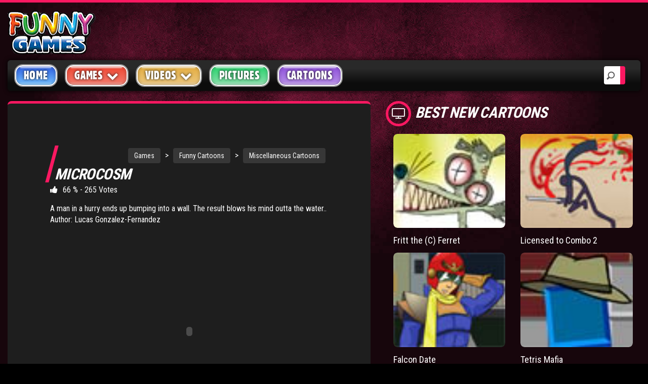

--- FILE ---
content_type: text/html; charset=UTF-8
request_url: https://www.funny-games.biz/cartoon/microcosm.html
body_size: 9046
content:
<!DOCTYPE html>
<html lang="en">
	<head>
      <title>Microcosm - animation for author's art class</title>
      <meta charset="utf-8">
<meta name="viewport" content="width=device-width, initial-scale=1">
<meta name="author" content="Funny Games">
<meta http-equiv="X-UA-Compatible" content="IE=Edge" />
<meta name="Copyright" content="Copyright 2018 | Funny-games.biz" />

<base href="https://www.funny-games.biz">
<link rel="icon" href="img/favicon.ico" type="image/x-icon" />
<!-- Bootstrap core CSS -->
<link href="newfg/css/bootstrap.css" rel="stylesheet">
<!-- Custom styles for this template -->
<link rel="stylesheet" href="newfg/css/screen.css">
<link rel="stylesheet" href="newfg/css/animation.css">
<!--[if IE 7]>
      <link rel="stylesheet" href="newfg/css/fontello-ie7.css">
      <![endif]-->
<link rel="stylesheet" href="newfg/css/font-awesome.css">
<!--[if lt IE 8]>
      <link rel="stylesheet" href="newfg/css/ie.css" type="text/css" media="screen, projection">
      <![endif]-->
<link href="newfg/css/lity.css" rel="stylesheet">
<link rel="stylesheet"  type="text/css"  href="newfg/css/BootstrapXL.css">
      
      <!-- Google tag (gtag.js) -->
<script async src="https://www.googletagmanager.com/gtag/js?id=G-4J9FNZQ731"></script>
<script>
  window.dataLayer = window.dataLayer || [];
  function gtag(){dataLayer.push(arguments);}
  gtag('js', new Date());

  gtag('config', 'G-4J9FNZQ731');
</script>
      <script async="" type="text/javascript" src="https://servedbyadbutler.com/app.js"></script>
	<script>
		var AdButler = AdButler || {};
		AdButler.ads = AdButler.ads || [];
		var abkw = window.abkw || '';
		var plc302177 = window.plc302177 || 0;
		var plc302389 = window.plc302389 || 0;
		var plc302127 = window.plc302127 || 0;
		var plc302254 = window.plc302254 || 0;
		var plc302256 = window.plc302256 || 0;
		var plc302241 = window.plc302241 || 0;
		var plc302387 = window.plc302387 || 0;	
        var plc302591 = window.plc302591 || 0;
        var plc302592 = window.plc302592 || 0;
		var plc302594 = window.plc302594 || 0;	
        var plc302593 = window.plc302593 || 0;
        var plc302724 = window.plc302724 || 0;
		var plc302812 = window.plc302812 || 0;
		var plc302813 = window.plc302813 || 0;
		var plc359672 = window.plc359672 || 0;	
</script>
      <script src="https://www.funny-games.biz/ruffle/ruffle.js"></script>
   </head>
 <body>

      <!-- SINGLE VIDEO -->
      <div id="single-video" class="container-fluid standard-bg">
         <!-- HEADER -->
         <div class="row header-top">
            <div class="col-lg-2 col-md-6 col-sm-5 col-xs-8">
               <a class="main-logo" href="/"><img src="img/fg-logo.png" class="main-logo img-responsive" alt="Funny Games" title="Funny Games"></a>
</div>
            <div id="headerAdContainer" class="col-lg-7 hidden-md text-center hidden-sm hidden-xs"></div>
			
         </div>
         <!-- MENU -->
         <div class="row home-mega-menu ">
    <div class="col-md-12">
        <nav class="navbar navbar-default">
            <div class="navbar-header">
                <button class="navbar-toggle" type="button" data-toggle="collapse" data-target=".js-navbar-collapse">
                     <span class="sr-only">Toggle navigation</span>
                     <span class="icon-bar"></span>
                     <span class="icon-bar"></span>
                     <span class="icon-bar"></span>
                     </button>
            </div>
            <div class="collapse navbar-collapse js-navbar-collapse megabg dropshd ">
                <ul class="nav navbar-nav">
                    <li><a class="blue" href="index.html"  title="main homepage">Home</a></li>
                    <li class="dropdown mega-dropdown">
                        <a href="main.html"  title="games homepage" class="dropdown-toggle red" data-toggle="dropdown" role="button" aria-haspopup="true" aria-expanded="false">Games <span class="fa fa-chevron-down pull-right"></span></a>
                        <ul class="dropdown-menu">
                            <li><a href="recent-games.html" title="recent games">Latest Games</a></li>
                            <li><a href="popular-games.html" title="popular games">Popular Games</a></li>
                            <li><a href="arcade-games.html" title="action arcade games">Action Games</a></li>
                            <li><a href="board-games.html" title="board games">Board Games</a></li>
                            <li><a href="card-games.html" title="card games">Card Games</a></li>
                            <li><a href="casino-games.html" title="casino games">Casino Games</a></li>
                            <li><a href="fighting-games.html" title="fighting games">Fighting Games</a></li>
                            <li><a href="multiplayer-games.html" title="multiplayer games">Multiplayer Games</a></li>
                            <li><a href="puzzle-games.html" title="puzzle games">Puzzle Games</a></li>
                            <li><a href="racing-games.html" title="racing games">Racing Games</a></li>
                            <li><a href="shooting-games.html" title="shooting games">Shooting Games</a></li>
                            <li><a href="sport-games.html" title="sport games">Sport Games</a></li>
                            <li><a href="mario-games.html" title="mario games">Mario Games</a></li>
                        </ul>
                    </li>
                    <li class="dropdown mega-dropdown">
                        <a href="videos/"  title="funny videos" class="dropdown-toggle yellow" data-toggle="dropdown" role="button" aria-haspopup="true" aria-expanded="false">Videos <span class="fa fa-chevron-down pull-right"></span></a>
                        <ul class="dropdown-menu">
                            <li><a href="videos/accidents-videos.html" title="popular videos">Accident Videos</a></li>
                            <li><a href="videos/animal-videos.html" title="funny animal videos">Animal Videos</a></li>
                            <li><a href="videos/bike-videos.html" title="motorbike videos">Motor Bike Videos</a></li>
                            <li><a href="videos/car-videos.html" title="car videos">Car Videos</a></li>
                            <li><a href="videos/cat-videos.html" title="funny cat videos">Cat Videos</a></li>
                            <li><a href="videos/fight-videos.html" title="fighting videos">Fight Videos</a></li>
                            <li><a href="videos/hilarious-videos.html" title="hilarious videos">Hilarious Videos</a></li>
                            <li><a href="videos/painful-videos.html" title="painful videos">Painful Videos</a></li>
                            <li><a href="videos/soccer-videos.html" title="soccer football videos">Soccer Football Videos</a></li>
                            <li><a href="videos/trick-videos.html" title="magic trick videos">Magic Trick Videos</a></li>
                        </ul>
                    </li>
                    <li><a class="green" href="pictures/" title="funny pictures">Pictures </a></li>
                    <li><a class="purple" href="cartoon/" title="cartoons">Cartoons</a></li>
					<li style=display:none><a class="lightyellow" href="user_file/user_bookmark.html" title="your favorites"><i class="fa fa-heart" aria-hidden="true"></i> Favorites</a></li>
                </ul>
                <div class="search-block">
					<form action="search_res.html" id="cse-search-box" method="get">
					  <div>
						<input type="search" placeholder="Search" name="search_string">
					  </div>
					</form>
                </div>
            </div>
            <!-- /.nav-collapse -->
        </nav>
    </div>
</div>
         <!-- SINGLE VIDEO -->
         <div class="row">
            <!-- SIDEBAR -->
			<div class="sidebar-left">
            <div id="firstrowsidebarleft" class="col-lg-2 col-md-4 hidden-sm hidden-xs">
        <aside class="dark-bg">

            <article>
                <h2 class="icon"><i class="fa fa-gears" aria-hidden="true"></i>categories</h2>
                <ul class="sidebar-links">
                    <li class="fa fa-chevron-right"><a href="cartoon/hilarious-cartoons.html" title="tons of fun and hilarious animated films">Hilarious</a><span>611</span></li><li class="fa fa-chevron-right"><a href="cartoon/miscellaneous-cartoons.html" title="tons of user created flash animations">Miscellaneous</a><span>337</span></li><li class="fa fa-chevron-right"><a href="cartoon/music-cartoons.html" title="flash animations with your favorite musicans">Music</a><span>219</span></li><li class="fa fa-chevron-right"><a href="cartoon/stick-figure-cartoons.html" title="tons of popular stickmen animations">Stick Figure</a><span>139</span></li><li class="fa fa-chevron-right"><a href="cartoon/fight-cartoons.html" title="free fighting flash animations">Fight</a><span>120</span></li><li class="fa fa-chevron-right"><a href="cartoon/video-game-cartoons.html" title="share your gaming success with the whole world">Video Game</a><span>104</span></li><li class="fa fa-chevron-right"><a href="cartoon/parody-cartoons.html" title="popular cartoon and movie parodies">Parody</a><span>84</span></li><li class="fa fa-chevron-right"><a href="cartoon/brutal-cartoons.html" title="flash animations containing some violence">Brutal</a><span>37</span></li><div class="more"><li class="fa fa-chevron-right"><a href="cartoon/drama-cartoons.html" title="classic epic drama cartoons, flash tales and movies">Drama</a><span>19</span></li><li class="fa fa-chevron-right"><a href="cartoon/soundboards-cartoons.html" title="sounds from popular movies, famous actors voices">Soundboards</a><span>16</span></li><li class="fa fa-chevron-right"><a href="cartoon/political-cartoons.html" title="politics in flash animations. Have fun">Political</a><span>14</span></li><li class="fa fa-chevron-right"><a href="cartoon/interactive-cartoons.html" title="funny flash animations await your input">Interactive</a><span>8</span></li><li class="fa fa-chevron-right"><a href="cartoon/celebrity-cartoons.html" title="celebrity caricatures, celebrity parodies and other funny stuff">Celebrity</a><span>4</span></li></div><li class="fa fa-angle-double-down" id="listloadmore"></i><span>&nbsp;</span>Show More</li>                </ul>
            </article>
            <div class="clearfix spacer"></div>
            <article>
                <h2 class="icon"><i class="fa fa-flash" aria-hidden="true"></i>CHARTS</h2>
                <ul class="sidebar-links" id="topgamesside">
                    <li class="fa fa-chevron-right"><a href="cartoon/drunken-stick.html" title="play Drunken Stick">Drunken Stick</a><span>92&nbsp;%</span></li><li class="fa fa-chevron-right"><a href="cartoon/bunny-kill-4.html" title="play Bunny Kill 4">Bunny Kill 4</a><span>92&nbsp;%</span></li><li class="fa fa-chevron-right"><a href="cartoon/madness-combat-2-redeemer.html" title="play Madness Combat 2: Redeemer">Madness Combat 2: Redeemer</a><span>92&nbsp;%</span></li><li class="fa fa-chevron-right"><a href="cartoon/madness-combat-4-apotheosis.html" title="play Madness Combat 4: Apotheosis">Madness Combat 4: Apotheosis</a><span>91&nbsp;%</span></li><li class="fa fa-chevron-right"><a href="cartoon/stamp-on-the-ground.html" title="play Stamp on the Ground">Stamp on the Ground</a><span>91&nbsp;%</span></li><li class="fa fa-chevron-right"><a href="cartoon/bunnykill2.html" title="play Bunny Kill 2">Bunny Kill 2</a><span>91&nbsp;%</span></li><li class="fa fa-chevron-right"><a href="cartoon/madness-combat-3-avenger.html" title="play Madness Combat 3: Avenger">Madness Combat 3: Avenger</a><span>91&nbsp;%</span></li><li class="fa fa-chevron-right"><a href="cartoon/madnesscombat6.html" title="play Madness Combat 6: Antipathy">Madness Combat 6: Antipathy</a><span>91&nbsp;%</span></li><li class="fa fa-chevron-right"><a href="cartoon/asdfmovie.html" title="play asdfmovie">asdfmovie</a><span>91&nbsp;%</span></li><li class="fa fa-chevron-right"><a href="cartoon/madnesscombat5.html" title="play Madness Combat 5: Depredation">Madness Combat 5: Depredation</a><span>91&nbsp;%</span></li><li class="fa fa-chevron-right"><a href="cartoon/dont-ever-watch-this.html" title="play Dont Ever Watch This">Dont Ever Watch This</a><span>91&nbsp;%</span></li><li class="fa fa-chevron-right"><a href="cartoon/battlepark.html" title="play Battlepark">Battlepark</a><span>91&nbsp;%</span></li><li><div class="lilast"><span id="topnext" onclick="nextprev('next',4,12);">Next&nbsp;<i class="fa fa-angle-double-right"></i></span><span id="spanspace">&nbsp;</span><span class="hide"><i class="fa fa-angle-double-left"></i>&nbsp;Previous</span></div></li>                </ul>
            </article>
            <div class="clearfix spacer"></div>
        </aside>
    </div>
			</div>
            <!-- SINGLE VIDEO -->	
            <div id="single-video-wrapper" class="col-lg-10 col-md-12">
               <div class="row">
                  <!-- VIDEO SINGLE POST -->
                  <div id="videoitemcontiner" class="col-lg-8 col-md-8 col-sm-9 col-xs-12">
                     <!-- POST L size -->
					 <div class="video-content">
                     <article class="post-video">
                             

                        <!-- VIDEO INFO -->
                        <div class="video-info adultgame-container">
		   
						   <div class="siteNavTree">
							<a href="https://www.funny-games.biz/" title="main home page">Games</a><span class="link"> &gt; </span><a href="https://www.funny-games.biz/cartoon/" title="Funny Cartoons">Funny Cartoons</a><span class="link"> &gt; </span><a href="https://www.funny-games.biz/cartoon/miscellaneous-cartoons.html" title="Miscellaneous Cartoons">Miscellaneous Cartoons</a>
						   </div>
						   
                           <h1 style="margin:0px 0px 4px 0px" class="title main-head-title">Microcosm</h1>
                              
                           <span class="meta-i">
                           <i class="fa fa-thumbs-up" aria-hidden="true"></i>66 %  - 265 Votes
                           </span>                           
                           
                           <p>
                              A man in a hurry ends up bumping into a wall. The result blows his mind outta the water.. Author: Lucas Gonzalez-Fernandez
                           </p>

						   

						   <div class="embed-responsive embed-responsive-16by9 video-embed-box" style="border:0; border-radius:0###DOWNLOADABLE_STYLE###" >
                              <OBJECT codeBase=http://download.macromedia.com/pub/shockwave/cabs/flash/swflash.cab#version=7,0,19,0 width=550 height=400 classid=clsid:D27CDB6E-AE6D-11cf-96B8-444553540000><meta http-equiv="Content-Type">
<PARAM NAME="movie" VALUE="https://xogx.b-cdn.net/fg/cartoons/microcosm.swf"><PARAM NAME="quality" VALUE="high"><PARAM NAME="AllowScriptAccess" VALUE="never">
<embed width="550" height="400" src="https://xogx.b-cdn.net/fg/cartoons/microcosm.swf" quality=high NAME=FlashContent AllowScriptAccess=never TYPE="application/x-shockwave-flash" PLUGINSPAGE="http://www.macromedia.com/go/getflashplayer"></embed>
</OBJECT>
                           </div>
                        </div>
                        <div class="clearfix spacer"></div>
 
                        <div id="belowGameAdContainer" class="text-center"></div>
                     </article>
					 

					 </div>
                  </div>
                  <!-- VIDEO SIDE BANNERS -->
                  

                  <!-- <div class="col-lg-4 hidden-md hidden-sm"> -->
                  <!--<div class="col-lg-4 col-md-4 col-sm-3 col-xs-12">-->
				  
                   <div id="rightsidebarcontainer" class="col-lg-4 hidden-md hidden-sm auto-clear">
				   
				       <h2 class="icon"><i class="fa fa-television" aria-hidden="true"></i>Best New Cartoons</h2>
					   <div class="clearfix"></div>
					   <div class="right-sidebar auto-clear">
					      <article class="col-xl-3 col-lg-6 col-md-6 col-sm-6 col-xs-3" id="relatedgame">
							<div class="post post-medium">
								<div class="thumbr">
									<a class="afterglow post-thumb" title="show Fritt the (C) Ferret cartoon" href="cartoon/fritt-the-c-ferret.html">
										<img class="img-responsive" src="images/thumbs/cartoon/fritt-the-c-ferret.jpg" alt="fritt the c ferret">
									</a>
								</div>
							<div class="infor">
								<h4>
								   <a class="title" title="show Fritt the (C) Ferret cartoon" href="cartoon/fritt-the-c-ferret.html">Fritt the (C) Ferret</a>
								</h4>
							 </div>
						  </div>
						</article><article class="col-xl-3 col-lg-6 col-md-6 col-sm-6 col-xs-3" id="relatedgame">
							<div class="post post-medium">
								<div class="thumbr">
									<a class="afterglow post-thumb" title="show Licensed to Combo 2 cartoon" href="cartoon/licensed-to-combo-2.html">
										<img class="img-responsive" src="images/thumbs/cartoon/licensed-to-combo-2.jpg" alt="licensed to combo 2">
									</a>
								</div>
							<div class="infor">
								<h4>
								   <a class="title" title="show Licensed to Combo 2 cartoon" href="cartoon/licensed-to-combo-2.html">Licensed to Combo 2</a>
								</h4>
							 </div>
						  </div>
						</article><article class="col-xl-3 col-lg-6 col-md-6 col-sm-6 col-xs-3" id="relatedgame">
							<div class="post post-medium">
								<div class="thumbr">
									<a class="afterglow post-thumb" title="show Falcon Date cartoon" href="cartoon/falcon-date.html">
										<img class="img-responsive" src="images/thumbs/cartoon/falcon-date.jpg" alt="falcon date cartoon">
									</a>
								</div>
							<div class="infor">
								<h4>
								   <a class="title" title="show Falcon Date cartoon" href="cartoon/falcon-date.html">Falcon Date</a>
								</h4>
							 </div>
						  </div>
						</article><article class="col-xl-3 col-lg-6 col-md-6 col-sm-6 col-xs-3" id="relatedgame">
							<div class="post post-medium">
								<div class="thumbr">
									<a class="afterglow post-thumb" title="show Tetris Mafia cartoon" href="cartoon/tetris-mafia.html">
										<img class="img-responsive" src="images/thumbs/cartoon/tetris-mafia.jpg" alt="tetris mafia">
									</a>
								</div>
							<div class="infor">
								<h4>
								   <a class="title" title="show Tetris Mafia cartoon" href="cartoon/tetris-mafia.html">Tetris Mafia</a>
								</h4>
							 </div>
						  </div>
						</article>
						  <div class="clearfix spacer"></div>
                           <div id="rightSidebarAdContainer" class="text-left"></div>	
					   </div>
					   <div class="clearfix spacer"></div>
					   
                       <h2 class="icon"><i class="fa fa-television" aria-hidden="true"></i>Related Animations</h2>
                       <div class="clearfix"></div>
				       <div class="right-sidebar auto-clear">
					     <article class="col-xl-4 col-lg-6 col-md-6 col-sm-6 col-xs-3 auto-clear">
										<div class="post post-medium">
											<div class="thumbr">
												<a class="afterglow post-thumb" title="show Inner Tapdancer cartoon" href="cartoon/inner-tapdancer.html">
													<img class="img-responsive" src="images/thumbs/cartoon/inner-tapdancer.jpg" alt="Inner Tapdancer">
												</a>
											</div>
										<div class="infor">
											<h4>
											   <a class="title" title="show Inner Tapdancer cartoon" href="cartoon/inner-tapdancer.html">Inner Tapdancer</a>
											</h4>
										 </div>
									  </div>
									</article><article class="col-xl-4 col-lg-6 col-md-6 col-sm-6 col-xs-3 auto-clear">
										<div class="post post-medium">
											<div class="thumbr">
												<a class="afterglow post-thumb" title="show Voyager cartoon" href="cartoon/voyager.html">
													<img class="img-responsive" src="images/thumbs/cartoon/voyager.jpg" alt="Voyager">
												</a>
											</div>
										<div class="infor">
											<h4>
											   <a class="title" title="show Voyager cartoon" href="cartoon/voyager.html">Voyager</a>
											</h4>
										 </div>
									  </div>
									</article><article class="col-xl-4 col-lg-6 col-md-6 col-sm-6 col-xs-3 auto-clear">
										<div class="post post-medium">
											<div class="thumbr">
												<a class="afterglow post-thumb" title="show Hey Hey Stoneage cartoon" href="cartoon/hey-hey-stoneage.html">
													<img class="img-responsive" src="images/thumbs/cartoon/hey-hey-stoneage.jpg" alt="Hey Hey Stoneage">
												</a>
											</div>
										<div class="infor">
											<h4>
											   <a class="title" title="show Hey Hey Stoneage cartoon" href="cartoon/hey-hey-stoneage.html">Hey Hey Stoneage</a>
											</h4>
										 </div>
									  </div>
									</article><article class="col-xl-4 col-lg-6 col-md-6 col-sm-6 col-xs-3 auto-clear">
										<div class="post post-medium">
											<div class="thumbr">
												<a class="afterglow post-thumb" title="show Angel vs Demon cartoon" href="cartoon/angel-vs-demon.html">
													<img class="img-responsive" src="images/thumbs/cartoon/angel-vs-demon.jpg" alt="Angel vs Demon">
												</a>
											</div>
										<div class="infor">
											<h4>
											   <a class="title" title="show Angel vs Demon cartoon" href="cartoon/angel-vs-demon.html">Angel vs Demon</a>
											</h4>
										 </div>
									  </div>
									</article><article class="col-xl-4 col-lg-6 col-md-6 col-sm-6 col-xs-3 auto-clear">
										<div class="post post-medium">
											<div class="thumbr">
												<a class="afterglow post-thumb" title="show Claymation cartoon" href="cartoon/claymation.html">
													<img class="img-responsive" src="images/thumbs/cartoon/claymation.jpg" alt="Claymation">
												</a>
											</div>
										<div class="infor">
											<h4>
											   <a class="title" title="show Claymation cartoon" href="cartoon/claymation.html">Claymation</a>
											</h4>
										 </div>
									  </div>
									</article><article class="col-xl-4 col-lg-6 col-md-6 col-sm-6 col-xs-3 auto-clear">
										<div class="post post-medium">
											<div class="thumbr">
												<a class="afterglow post-thumb" title="show The Crazy Mime 2 cartoon" href="cartoon/the-crazy-mime-2.html">
													<img class="img-responsive" src="images/thumbs/cartoon/the-crazy-mime-2.jpg" alt="The Crazy Mime 2">
												</a>
											</div>
										<div class="infor">
											<h4>
											   <a class="title" title="show The Crazy Mime 2 cartoon" href="cartoon/the-crazy-mime-2.html">The Crazy Mime 2</a>
											</h4>
										 </div>
									  </div>
									</article>  					 
                       </div>
		           </div>
               </div>
               <div class="clearfix spacer"></div>
               
                  
            </div>
         </div>
      </div>
      

      <!-- BOTTOM BANNER -->

<!-- 
      <div id="bottom-banner" class="container text-center">
      </div>
-->

      <!-- FOOTER -->
      <div id="footer" class="container-fluid footer-background">
    <div class="container">
        <footer>
            <!-- SECTION FOOTER -->
            <div class="row">
                <!-- SOCIAL -->
                <div class="col-lg-3 col-md-3 col-sm-6 col-xs-12">
                    <div class="row auto-clear">
                        <div class="col-md-12">
							<div class="spacer"></div>
							<div class="spacer"></div>
                        </div>
                        <div class="col-md-12">
                            <p>In cooperation with <a href="./partners.html" title="Our Partners">Funny-Games.biz Partners</a><br></p>
                        </div>
                    </div>
                </div>
                <!-- TAGS -->
                <div class="col-lg-3 col-md-3 col-sm-6 col-xs-12">
                    <h2 class="title">popular tags</h2>
                    <ul class="footer-tags">
                        <li><a href="videos/" title="Funny Videos">videos</a></li>
                        <li><a href="mario-games.html" title="Mario Games">mario games</a></li>
                        <li><a href="casino-games.html" title="Casino Games">casino games</a></li>
                        <li><a href="yahtzee.html" title="Yahtzee Game">yahtzee</a></li>
                        <li><a href="army-games.html" title="Army Games">army games</a></li>
                        <li><a href="cartoon/" title="Funny Cartoons">cartoons</a></li>
                        <li><a href="bloons-td-5.html" title="Bloons TD 5 Game">bloons td 5</a></li>
                        <li><a href="hex-empire.html" title="Hex Empire Game">hex empire</a></li>
                    </ul>
                </div>
                <!-- POST -->
                <div class="col-lg-3 col-md-3 col-sm-6 col-xs-12">
                    <h2 class="title">TOP GAMES</h2>
                    <div class="row auto-clear">
                        <div class="col-lg-6 col-md-6 col-sm-6 col-xs-3 post post-medium">
                            <div class="thumbr">
                                <a class="post-thumb" href="aground.html" title="Aground game">
                                 <img class="img-responsive" src="images/thumbs/game/aground.png" alt="Aground game">
                              </a>
                            </div>
                        </div>
                        <div class="col-lg-6 col-md-6 col-sm-6 col-xs-3 post post-medium">
                            <div class="thumbr">
                                <a class="post-thumb" href="slitherio.html" title="Slither.io game">
                                 <img class="img-responsive" src="images/thumbs/game/slitherio.gif" alt="Slither.io game">
                              </a>
                            </div>
                        </div>
                        <div class="col-lg-6 col-md-6 col-sm-6 col-xs-3 post post-medium">
                            <div class="thumbr">
                                <a class="post-thumb" href="doodle-god-ultimate.html" title="Doodle God Ultimate">
                                 <img class="img-responsive" src="images/thumbs/game/doodle-god-ultimate.png" alt="Doodle God Ultimate game">
                              </a>
                            </div>
                        </div>
                        <div class="col-lg-6 col-md-6 col-sm-6 col-xs-3 post post-medium">
                            <div class="thumbr">
                                <a class="post-thumb" href="madalin-stunt-cars-2.html" title="Madalin Stunt Cars 2 game">
                                 <img class="img-responsive" src="images/thumbs/game/madalin-stunt-cars-2.png" alt="Madalin Stunt Cars 2 game">
                              </a>
                            </div>
                        </div>
                    </div>
                </div>
                <!-- LINKS -->
                <div class="col-lg-3 col-md-3 col-sm-6 col-xs-12">
                    <h2 class="title">site info</h2>
                    <ul class="footer-menu-links">
                        <li class="fa fa-chevron-right"><a href="copyright-policy.html" title="Copyright Policy">Copyright Policy</a></li>
                        <li class="fa fa-chevron-right"><a href="privacy-policy.html" title="Privacy Policy">Privacy Policy</a></li>
                        <li class="fa fa-chevron-right"><a href="help.html" title="Help">Help</a></li>
                        <li class="fa fa-chevron-right"><a href="flash-game-developers.html" title="Game Developers Info">Game Developers</a></li>
                    </ul>
                </div>
            </div>
            <div class="row copyright-bottom text-center">
                <div class="col-md-12 text-center">
                    <a href="https://www.funny-games.biz/main.html" class="footer-logo" title="Funny Games main games page">
                     <img src="img/fg-logo.png" class="img-responsive text-center" alt="Funny-Games.biz logo">
                     </a>
                    <p>&copy; Copyright 2018. All Rights Reserved. Funny Games.</p>
                    <p>TERMS AND CONDITIONS</p>
                    <div style="display: block; max-width: 760px; height: 50px; margin-left: auto; margin-right: auto; font-size: 12px; overflow: auto;">
By viewing or accessing Funny-Games.biz, you expressly agree to the following term and conditions detailed below. Although Funny-Games.biz attempts to ensure that all information contained on this website is error-free, we accept no liability for omissions, and reserve the right to change or alter the content of the site at anytime.
Funny-Games.biz does not make any warranty that the website is free from infection from viruses; nor does any provider of content to the site or their respective agents make any warranty as to the results to be obtained from use of the site.<br>
NEITHER FUNNY-GAMES.BIZ, ANY THIRD PARTY CONTENT PROVIDER NOR THEIR RESPECTIVE AGENTS SHALL BE LIABLE FOR ANY DIRECT, INDIRECT, INCIDENTAL, SPECIAL OR CONSEQUENTIAL DAMAGES ARISING OUT OF THE USE OF OR INABILITY TO USE THE SITE, EVEN IF SUCH PARTY HAS BEEN ADVISED OF THE POSSIBILITY OF SUCH DAMAGES.<br>
The laws of the EU govern these Terms and Conditions, without giving effect to conflict of laws provisions. The courts of the EU have exclusive jurisdiction over all disputes relating to or arising from the execution or performance of this agreement. In all judicial actions, arbitrations, or disputes resolution methods, the parties waive any punitive damages.<br><br>
<font size="4">HAVE FUN!</font><br><br>
					</div>

                </div>
            </div>
        </footer>
    </div>
</div>
<!-- JAVA SCRIPT -->
<!-- jQuery (necessary for Bootstrap's JavaScript plugins) -->
<script src="https://ajax.googleapis.com/ajax/libs/jquery/1.12.4/jquery.min.js"></script>
<script src="https://maxcdn.bootstrapcdn.com/bootstrap/3.3.7/js/bootstrap.min.js"></script>
<script src="js/lity.js"></script>

		<style>
.embed-responsive.embed-responsive-16by9.video-embed-box {
    max-width: 550px;
    width: 550px;
    height: 400px;
}
.video-embed-box {   
    margin-right: 0px;
    margin-left: 0px;    
}
</style>
<script>
	function screenClass() {
    var gamewidth = 550 + 40;
    var width = $(window).innerWidth() - 120;
    var videocolumns = Math.ceil((gamewidth / width) * 12);
    var rightcolumns = 12 - videocolumns;
    var leftclass = 'col-lg-2 col-md-4 hidden-sm hidden-xs';
    var rightcon = 'col-lg-10 col-md-12';
    var video = 'col-lg-8 col-md-8 col-sm-9 col-xs-12 auto-clear';
    var right = 'col-lg-4 col-md-4 col-sm-3 col-xs-12 auto-clear';
    if (width < 768) {
        leftclass = 'hidden';
        rightcon = '';
        video = 'col-xs-12';
        right = 'col-xs-12';
    } else if (width < 992) {
        if (videocolumns > 10) {
            videocolumns = 12;
            rightcolumns = 12;
        }
        leftclass = 'hidden';
        rightcon = '';
        video = 'col-sm-' + videocolumns + ' auto-clear';
        right = 'col-sm-' + rightcolumns + ' auto-clear';
    } else if (width < 1200) {
        if (videocolumns > 10) {
            videocolumns = 12;
            rightcolumns = 12;
        }
        leftclass = 'hidden';
        rightcon = 'col-md-12';
        video = 'col-md-' + videocolumns + ' auto-clear';
        right = 'col-md-' + rightcolumns + ' auto-clear';
    } else if (width >= 1200) {
        if (videocolumns > 10) {            
            videocolumns = 12;
            rightcolumns = 12;
            leftclass = 'hidden';
            rightcon = 'col-lg-12';
            video = 'col-lg-' + videocolumns + ' auto-clear';
            right = 'col-lg-' + rightcolumns + ' auto-clear';
        } else {
            leftclass = 'col-lg-2' + ' auto-clear';
            rightcon = 'col-lg-10' + ' auto-clear';
			var newconwidth = $('#single-video-wrapper').innerWidth() ;
			var newcolumns = Math.ceil(( gamewidth / newconwidth) * 12);
            var remaining = 12 - newcolumns;
			if (remaining == 1 ) {				
				newcolumns = 12 ;
				remaining = 12;
			}
            video = 'col-lg-' + newcolumns + ' auto-clear';
            right = 'col-lg-' + remaining + ' auto-clear';
        }
		

    }
    $('#firstrowsidebarleft').removeClass();
    $('#firstrowsidebarleft').addClass(leftclass);
    $('#single-video-wrapper').removeClass();
    $('#single-video-wrapper').addClass(rightcon);
    $('#videoitemcontiner').removeClass();
    $('#videoitemcontiner').addClass(video);
    $('#rightsidebarcontainer').removeClass();
    $('#rightsidebarcontainer').addClass(right);
	var newpadding = ($('.video-info').innerWidth() - gamewidth + 40) / 2 ;
	var newpaddingfull = newpadding+'px '+newpadding+'px 20px '+newpadding+'px';
	$('.video-info').css('padding',newpaddingfull) ;
	if(newpadding < 0 ) {
		$('.video-info').css('margin-left',newpadding + 'px') ;
		$('.video-info').css('margin-right',newpadding + 'px') ;
	}
}
screenClass();
$(window).bind('resize', function() {
    screenClass();
});
</script>

<script>
    $(".nav .dropdown").hover(function() {
        $(this).find(".dropdown-toggle").dropdown("toggle");
    });
    $('.dropdown a.dropdown-toggle').on('click', function() {
    if($(this).parent().hasClass('open'))
        location.assign($(this).attr('href'));
	});
// Temporary disabled .. need to improve
//var maxheight = 0;
//$('.infor').each(function () {
//    maxheight = ($(this).height() > maxheight ? $(this).height() : maxheight); 
//});
//$('.infor').height(maxheight);
$('#listloadmore').click(function() {
     $('.more').css('display', 'block');
     $('#listloadmore').css('display', 'none');
    $(".more").animate({ scrollTop: $('.more').prop("scrollHeight")}, 1000);
 });

    $('#comments').load('newfg/Public/comments.php?id_content=1096&id_cat=4');
    $('#load_more').click(function() {
        var lastc = $('#post_counter').text();
        $("#post_counter").remove();
        $('#comments').append($('<div>').load('newfg/Public/loadmore.php?id_content=1096&last=' + lastc));
    });
var userid = ;
  $('#favbutton').on('click', function(e){
	if ( userid == 0 ) {
		$('#favbutton').html('<button type="button" class="access-btn" data-toggle="modal" data-target="#enquirypopup">Login First!</button>');
	} else {
    e.preventDefault();
    $('#favbutton').fadeOut(300);
    $.ajax({
      url: 'newfg/Public/favunfav.php',
      type: 'post',
      data: {'action': 'add', 'id_content': '1096',  'id_cat': '4'},
      success: function(data, status) {
        if(data == "ok") {
		$('#unfavbutton').fadeIn();
        }
      },
      error: function(xhr, desc, err) {
        console.log(xhr);
        console.log("Details: " + desc + "nError:" + err);
      }
    });
	}
  });
  
  $('#unfavbutton').on('click', function(e){
    e.preventDefault();
    $('#unfavbutton').fadeOut(300);
    $.ajax({
      url: 'newfg/Public/favunfav.php',
      type: 'post',
      data: {'action': 'remove', 'id_content': '1096'},
      success: function(data, status) {
        if(data == "ok") {
		$('#favbutton').fadeIn();
        }
      },
      error: function(xhr, desc, err) {
        console.log(xhr);
        console.log("Details: " + desc + "nError:" + err);
      }
    });
  });
</script>


<!-- read more function -->
<script>

$( window ).resize(function() {
   
   updateScreen();
   
});

$(document).on('click','.readMore',function(){

	$(this).remove();
	$('.header_details > p').addClass('open');
	
});
function nextprev(action, cat , offset){
	$.ajax({
		  type: "POST",
		   url: "newfg/Public/more_tops.php",
		   data: { cat_id: cat, offset_start: offset, action_type: action },
		   success: function(data) {
				 $('#topgamesside').html(data);
			}
	});
}
function updateScreen(){
   if($( window ).width()<768){
		$('.header_details > p').removeClass('open');
		if($('.header_details > p').hasClass('open')){
			$('.header_details > h4 > button.readMore').remove();
		}else{
			if(!$('.header_details > h4 > button.readMore').length){
				$('.header_details > h4').append('<button type="button" class="readMore smallRed-btn" > ... read more</button>');
			}
		}
   }else{
		$('.header_details > h4 > button.readMore').remove();
		$('.header_details > p').addClass('open');
   }
}
updateScreen();

</script>

<!-- end read more -->


<!-- SCRIPT TO FIX IMAGE SIZE -->
<script>
function updateImageSize(){
	jQuery('.img-small img').each(function(){
		var width = jQuery(this).parent('a').width();
		var height = width/1.2;
		jQuery(this).css('width',width+'px');
		jQuery(this).css('height',height+'px');
	});
	
	jQuery('.img-medium img').each(function(){
		var width = jQuery(this).parent('a').width();
		var height = width/1.4;
		jQuery(this).css('width',width+'px');
		jQuery(this).css('height',height+'px');
	});
	
}
jQuery(window).resize(function() {
	updateImageSize();
});
updateImageSize();

$(document).ready(function(){
    $("h4 a").each(function(){
       if ($(this)[0].scrollWidth > $(this).innerWidth()) {
			// do nothing
		} else {
			$(this).css('animation', 'unset');;
		}
    });
});
</script>
<script type="text/javascript">
   $(document).ready(function(){
$(document).on("submit", '#commentform', function(e) {
    $.ajax({
           type: "POST",
           url: 'newfg/Public/comment.php',
           data: $("#commentform").serialize(), 
           success: function(data)
           {
            $('.comment-posts').prepend(data);
           $('#commenttextarea').val('');
           }
         });

    e.preventDefault(); // avoid to execute the actual submit of the form.
});
});
</script>
	  
	  
	  
	  
	<script>
    function showAds() {
		if ($('#headerAdContainer').innerWidth() > 728) {
			$('#headerAdContainer').html('<' + 'div id="placement_302592_' + plc302592 + '"></' + 'div>');
			AdButler.ads.push({handler: function(opt){ AdButler.register(172376, 302592, [728,90], 'placement_302592_'+opt.place, opt); }, opt: { place: plc302592++, keywords: abkw, domain: 'servedbyadbutler.com', click:'CLICK_MACRO_PLACEHOLDER' }});
		} else if ($('#headerAdContainer').innerWidth() > 468) {
			$('#headerAdContainer').html('<' + 'div id="placement_302594_' + plc302594 + '"></' + 'div>');
			AdButler.ads.push({handler: function(opt){ AdButler.register(172376, 302594, [468,60], 'placement_302594_'+opt.place, opt); }, opt: { place: plc302594++, keywords: abkw, domain: 'servedbyadbutler.com', click:'CLICK_MACRO_PLACEHOLDER' }});
		}
		
		
	  	if ($('#belowGameAdContainer').innerWidth() > 728) {
			$('#belowGameAdContainer').html('<' + 'div id="placement_302812_' + plc302812 + '"></' + 'div>');
			AdButler.ads.push({handler: function(opt){ AdButler.register(172376, 302812, [728,90], 'placement_302812_'+opt.place, opt); }, opt: { place: plc302812++, keywords: abkw, domain: 'servedbyadbutler.com', click:'CLICK_MACRO_PLACEHOLDER' }});
		} else if ($('#belowGameAdContainer').innerWidth() > 468) {
			$('#belowGameAdContainer').html('<' + 'div id="placement_302813_' + plc302813 + '"></' + 'div>');
			AdButler.ads.push({handler: function(opt){ AdButler.register(172376, 302813, [468,60], 'placement_302813_'+opt.place, opt); }, opt: { place: plc302813++, keywords: abkw, domain: 'servedbyadbutler.com', click:'CLICK_MACRO_PLACEHOLDER' }});
		} else if ($('#belowGameAdContainer').innerWidth() > 300) {
			$('#belowGameAdContainer').html('<' + 'div id="placement_302593_' + 302593 + '"></' + 'div>');
			AdButler.ads.push({handler: function(opt){ AdButler.register(172376, 302593, [300,250], 'placement_302593_'+opt.place, opt); }, opt: { place: plc302593++, keywords: abkw, domain: 'servedbyadbutler.com', click:'CLICK_MACRO_PLACEHOLDER' }});
		}
		
		
		if ($('#rightSidebarAdContainer').innerWidth() > 160) {
			$('#rightSidebarAdContainer').html('<' + 'div id="placement_302591_' + plc302591 + '"></' + 'div>');
			AdButler.ads.push({handler: function(opt){ AdButler.register(172376, 302591, [160,600], 'placement_302591_'+opt.place, opt); }, opt: { place: plc302591++, keywords: abkw, domain: 'servedbyadbutler.com', click:'CLICK_MACRO_PLACEHOLDER' }});
		}
		
		

	}
	showAds();
	$(window).bind('resize', function() {
		showAds();
	});
	</script>
	  
	  
	  
	  
   </body>
</html>